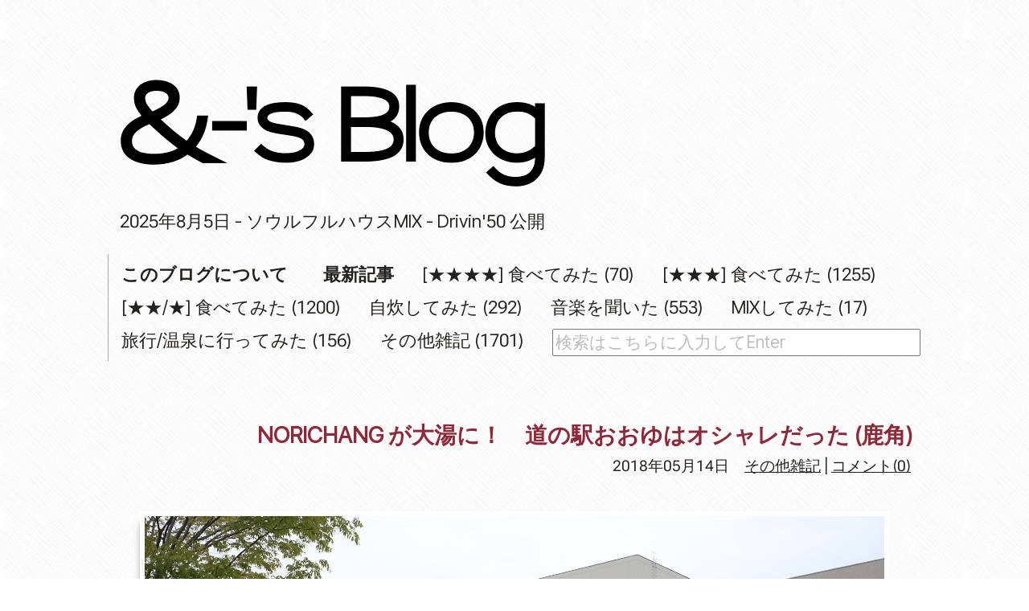

--- FILE ---
content_type: text/html; charset=utf-8
request_url: https://anblo.jp/blog-entry-5093.html
body_size: 5963
content:
<!DOCTYPE html>
<html>
<head>
<meta charset="utf-8">
<link rel="stylesheet" href="https://blog-imgs-163.fc2.com/f/r/o/frozenstream/css/e9bba.css">
<title>NORICHANG が大湯に！　道の駅おおゆはオシャレだった (鹿角) ｜ &-'s Blog [アンドーズブログ]</title>
<meta name="description" content="秋田県大館市在住。備忘録です。" />
<meta name="author" content="&-'s Blog [アンドーズブログ]">
<link rel="alternate" type="application/rss+xml" href="https://anblo.jp/?xml" title="RSS" />
<link rel="start" href="https://anblo.jp/">
<link rel="next" href="">
</head>
<script>
document.addEventListener("DOMContentLoaded", function(){
var yt = document.getElementsByTagName("iframe");
for(var i = 0; i < yt.length; ++i){
yt[i].outerHTML = "<div class='youtube'>" + yt[i].outerHTML + "</div>";
}});
</script>
<script type="text/javascript">
<!--
function jumpmenu(targ,selObj,restore) {
eval(targ+".location='"+selObj.options[selObj.selectedIndex].value+"'");
if (restore) selObj.selectedIndex=0;
}
//-->
</script>
<link rel="preconnect" href="https://fonts.googleapis.com">
<link rel="preconnect" href="https://fonts.gstatic.com" crossorigin>
<link href="https://fonts.googleapis.com/css2?family=Roboto+Flex:opsz,wdth,wght@8..144,112,400&text=0123456789&display=swap" rel="stylesheet">
<link href="https://fonts.googleapis.com/css2?family=Inter+Tight:wght@380&display=swap" rel="stylesheet">
<body>
  <!-- altogether -->
  <div id="altogether">
    <!-- header -->
    <div id="header">
      <p id="blogtitle">
        <a href="https://anblo.jp/">&-'s Blog [アンドーズブログ]</a><br />
      </p>
<div style="margin:15px 0 0 15px;"><a href="https://anblo.jp/blog-entry-6675.html">2025年8月5日 - ソウルフルハウスMIX - Drivin'50 公開</a></div>
              
          <div class="top-plugin">
            <div class="plugin-freearea" style="text-align:left">
  <div class="cate_bar_float">
<a href="http://anblo.jp/blog-entry-2443.html"><strong>このブログについて</strong></a>　　<a href="http://anblo.jp/?all"><strong>最新記事</strong></div>
<div class="cate_bar_float">
<a href="https://anblo.jp/blog-category-43.html" title="[★★★★] 食べてみた">[★★★★] 食べてみた (70)</a>
</div><div class="cate_bar_float">
<a href="https://anblo.jp/blog-category-29.html" title="[★★★] 食べてみた">[★★★] 食べてみた (1255)</a>
</div><div class="cate_bar_float">
<a href="https://anblo.jp/blog-category-20.html" title="[★★/★] 食べてみた">[★★/★] 食べてみた (1200)</a>
</div><div class="cate_bar_float">
<a href="https://anblo.jp/blog-category-44.html" title="自炊してみた">自炊してみた (292)</a>
</div><div class="cate_bar_float">
<a href="https://anblo.jp/blog-category-14.html" title="音楽を聞いた">音楽を聞いた (553)</a>
</div><div class="cate_bar_float">
<a href="https://anblo.jp/blog-category-36.html" title="MIXしてみた">MIXしてみた (17)</a>
</div><div class="cate_bar_float">
<a href="https://anblo.jp/blog-category-45.html" title="旅行/温泉に行ってみた">旅行/温泉に行ってみた (156)</a>
</div><div class="cate_bar_float">
<a href="https://anblo.jp/blog-category-0.html" title="その他雑記">その他雑記 (1701)</a>
</div><br clear="all"/>
<div id="search"><form action="https://anblo.jp/blog-entry-5093.html" method="get"><input type="text" name="q" value="" placeholder="検索はこちらに入力してEnter" id="text_search" /><input id="search-submit" type="submit">
</form></div>
</div>
          </div>
          
    </div>

    <!-- header -->

    <!-- contents -->
    <div id="contents">
      <div class="container">
        

        <!-- main -->
        <div id="main">
                                       <h1><a href="https://anblo.jp/blog-entry-5093.html">NORICHANG が大湯に！　道の駅おおゆはオシャレだった (鹿角)</a></h1>
          <!-- entry_footer -->
          <div class="entry_footer">
<p>2018年05月14日　<a href="/blog-category-0.html">その他雑記</a> | <a href="https://anblo.jp/blog-entry-5093.html#comment_area">コメント(0)</a></p>

          </div>
          <!-- /entry_footer -->

          <div class="paragraph">
            <span class="topentry">
            <img src="https://blog-imgs-77.fc2.com/f/r/o/frozenstream/XE1S5491.jpg" alt="XE1S5491.jpg" border="0" width="920" height="614" /><br><br>道の駅おおゆが出来ていたことは知っていたのですが、普通にどこでもあるような道の駅なんだろうなぁと思っていたら、これが驚きだったのです。<br><br><img src="https://blog-imgs-77.fc2.com/f/r/o/frozenstream/XE1S5493.jpg" alt="XE1S5493.jpg" border="0" width="920" height="614" /><br><br>木を前面に押し出したデザイン。こういう木のデザインって30年後とかどういう雰囲気になっているんでしょうか。気になる。<br><br><img src="https://blog-imgs-77.fc2.com/f/r/o/frozenstream/XE1S5494.jpg" alt="XE1S5494.jpg" border="0" width="920" height="614" /><br><br><a href="https://yunoeki-oyu.jp/" target="_blank" title="ホームページがしっかりしている">ホームページがしっかりしている</a>のが好印象なのですが、世界的建築家・隈研吾氏が設計したというデザインについて<a href="https://yunoeki-oyu.jp/information/%E5%A4%A7%E6%B9%AF%E3%81%AE%E3%81%88%E3%82%93%E3%81%8C%E3%82%8F%E3%81%A8%E3%81%84%E3%81%86%E8%A8%AD%E8%A8%88%E3%81%A8%E9%81%8B%E5%96%B6%E3%82%B3%E3%83%B3%E3%82%BB%E3%83%97%E3%83%88/" target="_blank" title="インタビューページが道の駅ホームページにある">インタビューページが道の駅ホームページにある</a>のは珍しいと思います。<br><br><img src="https://blog-imgs-77.fc2.com/f/r/o/frozenstream/XE1S5495.jpg" alt="XE1S5495.jpg" border="0" width="614" height="920" /><br><br>実際に、ここまでデザインに拘って建築したであろう建物にこのようなデザインを阻害する張り紙をしてしまうのはとても悲しいですね。<br><br>ここがフラットになるようにデザインしたのはきっと建築家の意図があると思うのですが、その意図を汲み取っていたならこういう張り紙はしないと思うのです。通行人の邪魔をしないように、「引」ではなく「押」ですしね。<br><br>まーもっともインタビューにて「使い方は考えてもらって、どんどん建物が変わっていけばいい。」と書いているので、ツッコミを入れるところではないのかもしれませんが。<br><br><img src="https://blog-imgs-77.fc2.com/f/r/o/frozenstream/XE1S5496.jpg" alt="XE1S5496.jpg" border="0" width="920" height="614" /><br><br>スタッフに確認したところ、写真撮影OKとのことだったので撮っていますが、トイレのピクト一つにしても、今まであった施設とはちょっとイメージが違う感じ。<br><br>トイレのドアは横開きなのですが、若い人でも結構重さを感じるので、高齢化がすすむ大湯では結構あけるのが大変なのではないかと思ったり。しかも、自動で閉まるドアではないようで、途中で半開きになっている状態が見受けられました。開けるのが大変→掲示して開きっぱなしにしておこうになるのではないかという危惧。<br><br><img src="https://blog-imgs-77.fc2.com/f/r/o/frozenstream/XE1S5498.jpg" alt="XE1S5498.jpg" border="0" width="920" height="614" /><br><br><img src="https://blog-imgs-77.fc2.com/f/r/o/frozenstream/XE1S5500.jpg" alt="XE1S5500.jpg" border="0" width="920" height="614" /><br><br>物産コーナーの見せ方はオシャレで、商品が厳選されている印象です。<br><br>この道の駅は全体的に新しい雰囲気の風が流れているように思うのですが、自分の周りでは賛否両論のようで、高齢世代には山菜などが豊富に置いてあるわけではないので不評なよう。山菜などがゼロというわけではなく、しっかりコーナーとしてはあるのですが、産直のように入荷量が多いようには見えなかったので、時間帯によってはなにも並んでいない = 何もない　という評価になるのかもしれません。<br><br>案外、秋田県で道の駅といえば、産直としての役割がくっついているところも多く、そういうイメージで来るとちょっと雰囲気の違いを感じるかもしれませんね。<br><br>上手くパッケージングされたデザインの商品が多いのですが、そこに地元の調味料などが混ぜておいてあって、かなり良い印象です。これが地元をまったく交えない状態だと、ただの展示市になってしまいます。<br><br>秋田県では小売で販売できる商品は「中央」もしくは「県南」で作られることが多く、県北で製造し、パッケージングされた商品というのはあまり多くありません。 (※ないわけではありません)　なぜ、県北でパッケージングする商品が少ないのかはわかりませんが、過去の秋田県の歴史をたどれば、もしかすればその歴史も紐解けるのかもしれませんね。<br><br>観光という目線で考えると、地元民以外の方を呼び込むイメージが強いと思うのですが、この施設は観光よりでありつつ、地元も意識した面があるのだろう　と自分は感じました。<br><br><img src="https://blog-imgs-77.fc2.com/f/r/o/frozenstream/XE1S5502.jpg" alt="XE1S5502.jpg" border="0" width="920" height="614" /><br><br>さて、物販スペースと逆側には、「<a href="http://www.norichang.com/" target="_blank" title="肉バルNORICHANG">肉バルNORICHANG</a>」という秋田市の有名店が監修したという大湯えんがわカフェがあります。系列店として、魚バルTOSHICHANGもありますよね。自分は行ったことがありませんが、離れた大館でも名前を聞くくらいですから、かなりの知名度だと思います。<br><br><img src="https://blog-imgs-77.fc2.com/f/r/o/frozenstream/XE1S5504.jpg" alt="XE1S5504.jpg" border="0" width="614" height="920" /><br><br>日曜日ということもあって、行列。店内だけでなく、店外でも飲食できるようになっています。<br>個人的には交通系電子マネー 「Suica」などで決済できるのが嬉しく、観光客の方でも飲食しやすい形になっていると思います。ブランド「かづの短角牛」などを活かしたメニューもあり、レジの奥で調理風景が見えるオープンな作りも食欲をそそっていい感じですねぇ。<br><br>すごくどうでも良い話ですが、業務用冷蔵庫がホシザキでなくフジマックでした。秋田県はトイレでいえばTOTO、業務用冷蔵庫ではホシザキが強いイメージがあるので、他のメーカーを使っているとすぐ目につきます (自分だけ)<br><br><img src="https://blog-imgs-77.fc2.com/f/r/o/frozenstream/XE1S5505.jpg" alt="XE1S5505.jpg" border="0" width="920" height="614" /><br>大湯ドッグ (700円)　と　ホットコーヒー (300円)。<br><br>ケチャップとマスタードは自分でかけるタイプ。店内が満席だったので外で。<br><br>お店のすぐ外には足湯 (無料) があって、子供連れの家族で賑わっていました。ステージなどもあり、今後大きなイベントが開催されるかもしれませんね。<br><br><img src="https://blog-imgs-77.fc2.com/f/r/o/frozenstream/201805140937048b2.jpg" alt="クリップボード" border="0" width="621" height="623" /><br><br>道の駅には無料WIFIが飛んでいて、下り上りともに高速ですからお仕事途中でふらっと寄って、作業をこなすのにも最適です。ドリンクをいただきながら、少し仕事を片付けて次の目的地へ向かう。道の駅の使い方としてはベストですね。<br><br>無料WIFIパスワードは、物販コーナー近くにある案内所 (?) の近くに書いてありました。ご使用の際は物販コーナーを見ながら、探しに行くと良いですね。動線GOOD。<br><br>コーヒーを飲みに行きたくなるカフェは自分の中ではあるんですが、作業を片付けに行きたいカフェというのはなかったので、時間に余裕があれば利用するスペースとなりそうです。<br><br><a href="https://www.facebook.com/yunoekioyu/" target="_blank" title="道の駅おおゆのFacebookページもある">道の駅おおゆのFacebookページもある</a>ようなので、チェックしたいと思います。ここまで文章書いて気づいたのですが、公式では「<span style="color:#FF0000">湯</span>の駅おおゆ」として売り出したいみたいですねぇ。

<dl class="relate_dl fc2relate_entry_thumbnail_off">
	<dt class="relate_dt">関連記事</dt>
	<dd class="relate_dd">
		<ul class="relate_ul">
								<li class="relate_li">
				<a href="/blog-entry-4676.html">
					理想な生活には近づいてきているけども (2017/05/28)				</a>
			</li>
											<li class="relate_li">
				<a href="/blog-entry-5227.html">
					素波里キャンプ場 でソロキャン / キャンプ記録 (藤里町 / 秋田) (2018/09/17)				</a>
			</li>
											<li class="relate_li">
				<a href="/blog-entry-2611.html">
					仁賀保の自然を満喫 中島台レクレーションの森 (後編) (2013/06/25)				</a>
			</li>
											<li class="relate_li">
				<a href="/blog-entry-5468.html">
					十ノ瀬 藤の郷 は大館でも人気の観光地になりそう (2019/05/25)				</a>
			</li>
											<li class="relate_li">
				<a href="/blog-entry-4603.html">
					「大館どこでも博物館」のQRコードを実際に試してみた (2017/03/24)				</a>
			</li>
											<li class="relate_li">
				<a href="/blog-entry-3633.html">
					Windowsで 電源プラン を簡単に切り替えする方法 (2015/10/25)				</a>
			</li>
											<li class="relate_li">
				<a href="/blog-entry-2609.html">
					ファインダーレスモデル　FUJIFILM X-M1 発表 (2013/06/25)				</a>
			</li>
							</ul>
	</dd>
</dl>

</span>
          </div>
          
          
         <div style="text-align: right; margin:20px 10px 10px 0;"><a href="#altogether">トップへ戻る</a></div>

                              
                              <!-- コメント -->


          <h2 id="comment_area">コメント</h2>
          
          <form action="https://anblo.jp/blog-entry-5093.html" method="post" name="comment_form" id="comment_form">
            <table>
              <tr>
                <th>
                  <input type="hidden" name="mode" value="regist" />
                  <input type="hidden" name="comment[no]" value="5093" />
                  名前
                </th>
                <td><input id="name" type="text" name="comment[name]" value="" /></td>
              </tr>
          
              <tr>
                <th>メールアドレス(任意)</th>
                <td><input id="mail" type="text" name="comment[mail]" value="" /></td>
              </tr>
              <tr>
                <th>WEBサイト(任意)</th>
                <td><input id="url" type="text" name="comment[url]" value="" /></td>
              </tr>
              <tr>
                <th>コメント</th>
                <td><textarea id="comment" name="comment[body]"></textarea></td>
              </tr>
              <tr>
                <th>パスワード</th>
                <td><input id="pass" type="password" name="comment[pass]" /></td>
              </tr>
              <tr>
                <th>&nbsp;</th>
                <td><input id="himitu" type="checkbox" name="comment[himitu]" />管理者にだけ表示を許可する</td>
              </tr>
            </table>

            <div class="button">
              <ul>
                <li><input type="submit" value="送信" /></li>
              </ul>
            </div>
          </form>


          <!-- /コメント -->
                    
          

          
          
          
                  </div>
        <!-- /main -->
      </div>
    </div>
    <!-- /contents -->

  </div>
  <!-- /altogether -->

  

  <!-- footer -->
  <div id="footer">
    <div class="container">

      <!-- 削除禁止広告 -->
      <p id="advertisement"><!-- genre:34 --><!-- sub_genre:228 --><!-- sp_banner:1 --><!-- passive:0 --><!-- lang:ja --><!-- HeadBar:0 --><!-- VT:blog --><!-- nad:1 --> 　Copyright(C) 2025 <a href="https://anblo.jp/">&-'s Blog [アンドーズブログ]</a> All Rights Reserved.　Designed by <a href="http://www.3050grafix.com/" target="_blank">3050Grafix</a></p>
      <!-- /削除禁止広告 -->
      

    </div>
  <!-- /footer -->
<!-- ここからページネーション用コード -->
<!-- ここまでページネーション用コード -->
<script type="text/javascript" charset="utf-8" src="https://admin.blog.fc2.com/dctanalyzer.php" defer></script>
<script type="text/javascript" charset="utf-8" src="//static.fc2.com/comment.js" defer></script>
<script type="text/javascript" src="//static.fc2.com/js/blog/blog_res.js" defer></script>
</body>
</html>

--- FILE ---
content_type: text/css
request_url: https://blog-imgs-163.fc2.com/f/r/o/frozenstream/css/e9bba.css
body_size: 3356
content:
.youtube {
position: relative;
width: 100%;
padding-top: 56.25%;
}
.youtube iframe {
position: absolute;
top: 0;
right: 0;
width: 100% !important;
height: 100% !important;
}

/* テキストを選択したときの背景色 */
::selection {
background: #FEDFE1;
text-shadow: none;
}
::-moz-selection {
background: #FEDFE1;
text-shadow: none;
}


/* ページナビゲーション用 */
#pagenavi {
line-height: 36px;
    font-size: 16px;
    text-align: center;
    margin: 10px 10px;
}
#pagenavi a, #pagenavi span {
 width: 36px;
 margin: 3px;
 background: #202324;
 border-radius: 50%;
 color: #F3F3F3;
 text-decoration: none;
 transition: all 0.2s;
 display: inline-block;
}
#pagenavi span {
 background: #8C293A;
}
#pagenavi a.dot {
 opacity: 0.2;
}
#pagenavi a:hover {
 transform: translate(0,-3px);
 box-shadow: 0 5px 5px rgba(14, 27, 41, 0.42);
}


		.top-plugin {padding:5px 0 5px 16px; margin:20px 0 0 0; border-left:1px solid #aaa;}

		.cate_bar_float{
white-space:nowrap;
		float:left;
		margin-right: 35px;/*右余白*/
		text-align: center;
}


	

		
		.topentry img,.topentrymore img {
max-width: 100%!important;  
height: auto!important; 
width: auto!important; 
max-height: 960px!important;
		display:block;
		margin:auto;  
		padding: 0px;
                border: 6px solid #fff;  
		background: #fff;
		-webkit-box-shadow: -5px 10px 8px -6px rgba(100, 100, 100, 0.60);
		-moz-box-shadow: -5px 10px 8px -6px rgba(100,100, 100, 0.60);
		box-shadow: -5px 10px 8px -6px rgba(100, 100, 100, 0.60);
		text-align:center;
		}

		.topentry object.topentry embed {
		display: block;
		margin: 0 auto;
		text-align: center;
		}


/* 関連記事 */
		.relate_dl {margin:50px 0 0 -5px;}
		.relate_dd {margin-top:10px;}
　　　　　　　　.relate_ul {list-style-type: none;}
                .relate_ul li {list-style-type: none;}

	body {font-family: "Roboto Flex","Inter Tight","BIZ UDGothic",sans-serif;
		margin: 0;
		padding: 0;
		background-color: #fff;
		text-align: center;
		font-size: 1.38em;
background-image : url("https://blog-imgs-67.fc2.com/f/r/o/frozenstream/crossword.png");
background-repeat:repeat;
	}


	body,
			table tr th,
				table tr td {
					color: #24201E;
					line-height: 190%;
	}

	input,
		select,
			textarea {
				font-size: 95%;
                                font-family : inherit;
	}



	input {
		padding: 2px 4px 2px 4px;
	}


	p#blogtitle {
overflow: hidden;
margin-left:2px;
width:550px;
height:170px;
color:#A53044;
text-indent: -9999px;
font-size: 10px;
line-height: 1.2 !important;
zoom: 1;
}

p#blogtitle a {
display:block;
  overflow: hidden;
margin-left:2px;
width:550px;
height:170px;
background-image: url("https://blog-imgs-51.fc2.com/f/r/o/frozenstream/logo131230.png")!important;
background-repeat: no-repeat;
color:#A53044;
font-size: 10px;
line-height: 1.2 !important;
zoom: 1;
}

	h1 {
                margin:60px 10px 0px 12px;
                padding:14px 0px 0px 0px; 
background: none;
		color: #8C293A;
text-align: right;
		font-size: 125%;
line-height: 1.35 !important;
font-family: "Roboto Flex","Inter Tight","BIZ UDGothic",sans-serif;
font-feature-settings: "palt";
font-optical-sizing: auto;
word-break: keep-all;
}

	h2 {
                margin:70px 20px 35px 12px;
                padding:14px 0px 10px 0px; background: none;
		color: #8C293A;
text-align: right;  
  		font-weight: nomal;
		font-size: 115%;
line-height: 1.3 !important;
font-family: "Roboto Flex","Inter Tight","BIZ UDGothic",sans-serif;
text-shadow: 1px 1px 3px rgba(0, 0, 0, 0.1);

	}

	h3 {
                margin-bottom:20px;
                color:#090909;
		font-size: 150%;
	}

	h4 {
		text-align: left;
	}

	h5 {
		float: left;
		margin-top: 12px;
		margin-right: 26px;
		width: 82px;
		height: 15px;
		color: #FFFFFF;
		font-size: 100%;
	}

	h6 {
		margin: 10px 10px 6px 10px;
		color: #53200D;
		font-size: 120%;
	}

	em {
		font-weight: bold;
		font-style: normal;
	}

	strong {
		font-weight: bold;
	}

	blockquote {
overflow: hidden;
margin: 0 0 0 -15px;
padding: 35px 20px 35px 20px;
width:952px;
border: 1px solid #dbd5d0; 
background:#fdfdfd ;
}

	p {
		margin: 0;
		padding: 0;
	}

	address {
		font-style: normal;
	}


/* リンク */ 
	a:link,a:visited {
		color: #8C293A;
		text-decoration: underline;
text-decoration-thickness: 2px;
text-decoration-skip-ink: none;
text-underline-offset:3px;
                font-weight:bold;
	}

	a:hover,a:focus,a:active {
		color: #B63D52;
		text-decoration: underline;
text-decoration-thickness: 2px;
text-decoration-skip-ink: none;
text-underline-offset:3px;
                font-weight:bold;
	}

.entry_footer a:link,.entry_footer a:visited {
		color: #24201E;
	}

.entry_footer a:hover,.entry_footer a:focus,.entry_footer a:active {
		color: #B63D52;
	}

#main h1 a:link,#main h1 a:visited,#main h1 a:hover,#main h1 a:focus,#main h1 a:active {
		text-decoration: none !important;

	}

#header a:link,#centerbar a:link,#header a:visited,#centerbar a:visited {
		color: #24201E;
		text-decoration: none;
                font-weight:normal;
background:none;
	}

#header a:hover,#centerbar a:hover,#header a:focus,#centerbar a:focus,#header a:active,#centerbar a:active {
		color: #B63D52;
		text-decoration: none;
                font-weight:normal;
background:none;
	}




	ul,
		ol {
			margin: 0;
			padding: 0;
	}

	ul {
		list-style-type: disc;
	}

	ol {
		list-style-type: decimal;
	}

	ul li,
		ol li {
			margin: 0 0 4px 0;
			padding: 0;
	}

	dl {
		margin: 0;
		padding: 0;
	}

	dl dt,
		dl dd {
			margin: 0;
			padding: 0;
	}


	/* 画像ファイルの枠線を表示しない */
	img {
		border: none;
	}


	table {
		margin: 0 auto 20px auto;
		padding: 0;
		width: 96%;
	}

	table tr th,
		table tr td {
			margin: 0;
			padding: 8px 6px 8px 6px;
			text-align: left;
			font-size: 100%;
	}

	/* IE6 HACK */
	* html table tr th,
		* html table tr td {
			font-size: 80%;
	}

	table tr th {
		padding-left: 8px;
		width: 28%;
                border-top: 1px solid #eee;
		border-bottom: 1px solid #ccc;
		background: #686868 ;
		color: #FFFFFF;
		text-align: left;
		font-weight: normal;
	}

	table tr td {
		padding-left: 18px;
		border-bottom: 1px dotted #B9CEBB;
	}


	/* CSS HACK: IE5.5 - IE7 */
	.clearfix {
		zoom: 1;
	}

	/* CSS HACK: Modern Browser */
	.clearfix:after {
		display: block;
		visibility: hidden;
		clear: both;
		height: 0;
		content: ".";
		font-size: 0; /* CSS HACK: Firefox3 */
		line-height: 0; /* CSS HACK: Safari */
	}

	.clear {
		display: inline-block;
	}


	#altogether {
                margin-top:30px;
                padding:40px;
	}

	#header {
                margin: 0 auto 0 auto;
		padding-left: 0px;
		width: 1012px;
                text-align: left;
	}

	#contents {
		padding: 0px 0 0 0;
		width: 100%;
	}

	#main {
position: relative;
		float: left;
overflow:hidden !important;
		margin: 0;
		width: 1012px;
		text-align: left;
	}

	#centerbar {
position: relative;
		float: left;
overflow:hidden !important;
		margin:50px 0 0 0;
		width: 1012px !important;
	}

	#footer {
		
		width: 100%;
	}


	/* ========================================
	   * 02-01. 領域設定 - コンテナ -
	======================================== */

	.container {
		margin: 0;
		padding: 0;
	}

	.paragraph {
		margin: 30px 15px 24px 15px;
		padding: 0;
	}


	#header p#blogtitle a {
		color: #A53044;
		text-decoration: none;
	}


	#contents div.container {
		margin: 0 auto 0 auto;
		padding: 0 0 20px 0;
		width: 1012px;
	}

	#contents div.container:after {
		display: block;
		visibility: hidden;
		clear: both;
		height: 0;
		content: ".";
		font-size: 0; /* CSS HACK: Firefox3 */
		line-height: 0; /* CSS HACK: Safari */
	}


	div#search {
		margin: -50px 0px 0px 0px;
		padding: 0px 0 0px 0;
		text-align: left;
	}

	div#search form {
		margin: 0;
		padding: 0;
	}

		div#search form input {
		vertical-align: middle;


	}

	div#search form input {
		margin: 0;
		padding: 0;
	}


div#search form input:placeholder-shown {
color: #bbb;
}
div#search form input::-webkit-input-placeholder {
color: #bbb;
}
div#search form input::-moz-placeholder {
color: #bbb;
}
div#search form input:-ms-input-placeholder {
color: #bbb;
}
div#search form input::-ms-input-placeholder {
color: #bbb;
}


	div#search form input#text_search {
		margin-top: 2px;
		margin-left: 0px;
		padding: 3px 2px 3px 2px;
		width: 450px;
font-size:95%;
}

#search-submit {
  display: none;
border: 1px solid #ccc;
-webkit-border-radius: 3px;
   -moz-border-radius: 3px;
   border-radius: 3px;
-webkit-box-shadow: rgba(255,255,255,0.4) 0 1px 0, inset rgba(000,000,000,0.7) 0 0px 0px;
   -moz-box-shadow: rgba(255,255,255,0.4) 0 1px 0, inset rgba(000,000,000,0.7) 0 0px 0px;
   box-shadow: rgba(255,255,255,0.4) 0 1px 0, inset rgba(000,000,000,0.7) 0 0px 0px;
	}


	#main p.pagetop {
		margin-bottom: 38px;
		padding-top: 18px;
margin-right:12px;
font-size:75%;
	}

	#main p.pagetop a {
		padding: 8px 0 8px 0;
	}

	#main p img.emoji {
		margin: 0 2px 0 2px;
		vertical-align: middle;
	}

	#main ol {
		margin-top: -12px;
		list-style-type: none;
	}

	#main ul li,
		#main ol li {
			text-align: left;
	}

	#main ul li {
		margin-bottom: 8px;
		margin-left: 4px;
	}

	#main ol li {
		margin-bottom: 0;
		padding: 8px 14px 8px 14px;
		border-bottom: 1px dotted #BBB7B7;
	}

	#main ol li span {
		font-size: 80%;
	}

	#main div.entry_footer p,
		#main div#entry_navi p {
			font-size: 85%;
	}

	#main div.entry_footer p,
		#main p.pagetop {
			padding-right: 8px;
			padding-left: 8px;
			text-align: right;
	}

	#main div.entry_footer {
		padding-top: 0px;
		color: #24201E;
		clear: both;
	}

	#main div.entry_footer p {
		margin-right: 5px;
		margin-left: 5px;
		padding-top: 0px;
		padding-bottom: 5px;
		text-align: right;
	}

	#main div.entry_footer p a {
                font-weight:normal;
	}

	#main ol#entry_navi {
		margin: 40px 0 14px 0;
		width: 1012px;
		list-style-type: none;　　
		text-align: right;
	}

	#main ol#entry_navi li {
		display: inline;
		margin-right: 4px;
		margin-left: 4px;
		padding: 0;
		border-bottom: none;
		background: none;
	}

	#main ol#entry_navi li a {
		padding-top: 8px;
		padding-bottom: 8px;
	}

	#main ul.comment_footer {
		margin: -10px 0 36px 0;
		padding: 0;
		border-top: 1px dotted #BBB7B7;
		list-style-type: none;
	}

	#main ul.comment_footer li {
		margin-bottom: 0;
		padding: 4px 10px 4px 10px;
		border-bottom: 1px dotted #BBB7B7;
		font-size: 80%;
	}

	#main p.text_edit {
		margin: -32px 0 36px 0;
		padding: 0 8px 0 8px;
		text-align: right;
		font-size: 80%;
	}


	#main div#article_navi {
		margin: 20px 0 40px 0;
		padding: 8px 0 8px 0;
		text-align: center;
	}

	#main div#article_navi:after {
		display: block;
		visibility: hidden;
		clear: both;
		height: 0;
		content: ".";
		font-size: 0; /* CSS HACK: Firefox3 */
		line-height: 0; /* CSS HACK: Safari */
	}

	/* IE6 HACK */
	* html #main div#article_navi {
		height: 1px;
	}

	/* IE7 HACK */
	*:first-child+html #main div#article_navi {
		min-height: 1px;
	}

	#main div#article_navi ol {
		margin-top: 0;
		margin-right: auto;
		margin-left: auto;
		border-bottom: none;
		list-style-type: none;
	}

	#main div#article_navi ol li {
		display: inline;
		margin-right: 6px;
		margin-left: 6px;
		padding: 0;
		border-bottom: none;
		background: none;
	}

	#main div#article_navi ol li a {
		padding: 8px 0 8px 0;
	}


	form#comment_form {
		text-align: center;
	}

	table tr td input#name {
		width: 60%;
	}


	table tr td input#mail {
		width: 60%;
	}

	table tr td input#url {
		width: 70%;
	}

	table tr td textarea#comment {
		width: 90%;
		height: 120px;
line-height: 120%;
	}

	table tr td img {
		display: inline;
		margin: 0 2px 0 0;
	}

	#main div.button {
		margin-bottom: 6px;
		text-align: center;
	}

	#main div.button ul {
		margin-right: auto;
		margin-left: auto;
		list-style-type: none;
	}

	#main div.button ul li {
		display: inline;
		margin-right: 10px;
		margin-left: 10px;
	}

	#main div.button ul li input {
		width: 30%;
	}


	#centerbar div.container {
position:relative;
overflow:hidden !important;
		margin: 10px 0 0 15px;
width: 1012px !important;
border: none;
text-align: center;
line-height:1.4!important;
	}

#centerbar div.container ul,
		#centerbar div.container div {
			list-style-type: none;

	}


	#footer div.container {
		margin-right: auto;
		margin-left: auto;
		padding-top: 12px;
		padding-bottom: 20px;
		width: 1012px;
	}

	#footer div.container p,
		#footer div.container p a {
			color: #090909;
	}

	#footer div.container p {
		margin-top: -12px;
		margin-bottom: 12px;
		padding-top: 6px;
		padding-bottom: 6px;
	}

	#footer div.container p#advertisement {
		padding-top: 10px;
		padding-bottom: 10px;
               font-size:60%;
	}

	#footer div.container p a {
		text-decoration: none;
background:none;
	}

	#footer div.container p a:hover {
		text-decoration: underline;
	}
}

--- FILE ---
content_type: text/css; charset=utf-8
request_url: https://fonts.googleapis.com/css2?family=Roboto+Flex:opsz,wdth,wght@8..144,112,400&text=0123456789&display=swap
body_size: 121
content:
@font-face {
  font-family: 'Roboto Flex';
  font-style: normal;
  font-weight: 400;
  font-stretch: 112%;
  font-display: swap;
  src: url(https://fonts.gstatic.com/l/font?kit=[base64]&skey=7773cbc2d581e322&v=v30) format('woff2');
}
